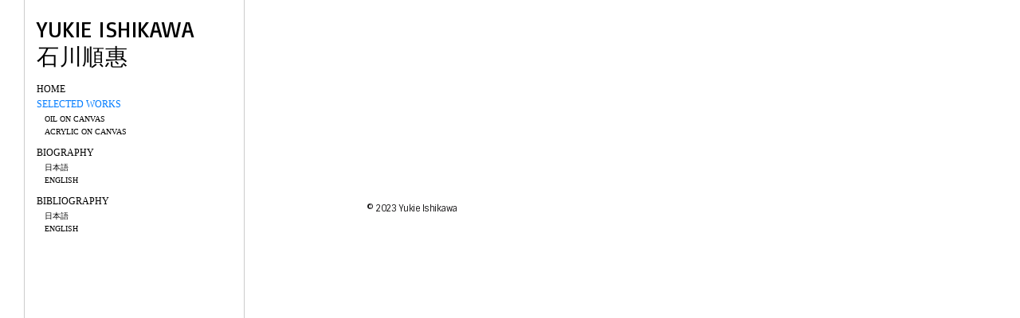

--- FILE ---
content_type: text/html; charset=UTF-8
request_url: https://www.yukieishikawa.com/works
body_size: 8151
content:
<!doctype html>
<html lang="jp" site-body ng-controller="baseController" prefix="og: http://ogp.me/ns#">
<head>
        <title>SELECTED WORKS</title>
    <base href="/">
    <meta charset="UTF-8">
    <meta http-equiv="X-UA-Compatible" content="IE=edge,chrome=1">
    <meta name="viewport" content="width=device-width, initial-scale=1">

    <link rel="manifest" href="/manifest.webmanifest">

	
    <meta name="keywords" content="yukieishikawa.com, SELECTED WORKS, ">
    <meta name="generator" content="yukieishikawa.com">
    <meta name="author" content="yukieishikawa.com">

    <meta itemprop="name" content="SELECTED WORKS">
    <meta itemprop="url" content="https://www.yukieishikawa.com/works">

    <link rel="alternate" type="application/rss+xml" title="RSS SELECTED WORKS" href="/extra/rss" />
    <!-- Open Graph data -->
    <meta property="og:title" name="title" content="SELECTED WORKS">

	
    <meta property="og:site_name" content="Yukie Ishikawa">
    <meta property="og:url" content="https://www.yukieishikawa.com/works">
    <meta property="og:type" content="website">

    
    <meta property="fb:app_id" content="291101395346738">

    <!-- Twitter Card data -->
    <meta name="twitter:url" content="https://www.yukieishikawa.com/works">
    <meta name="twitter:title" content="SELECTED WORKS">

	
	<meta name="twitter:site" content="Yukie Ishikawa">
    <meta name="twitter:creator" content="yukieishikawa.com">

    <link rel="dns-prefetch" href="https://cdn.portfolioboxdns.com">

    	
    <link rel="icon" href="https://cdn.portfolioboxdns.com/pb3/application/_img/app/favicon.png" type="image/png"/>
    <link rel="shortcut icon" href="https://cdn.portfolioboxdns.com/pb3/application/_img/app/favicon.png" type="image/png" />
    

	<!-- sourcecss -->
<link rel="stylesheet" href="https://cdn.portfolioboxdns.com/pb3/application/_output/pb.out.front.ver.1764936980995.css" />
<!-- /sourcecss -->

    
            <script>
                var _gaq = _gaq || [];
                

                (function() {
                    var ga = document.createElement('script'); ga.type = 'text/javascript'; ga.async = true;
                    ga.src = ('https:' == document.location.protocol ? 'https://ssl' : 'http://www') + '.google-analytics.com/ga.js';
                    var s = document.getElementsByTagName('script')[0]; s.parentNode.insertBefore(ga, s);
                })();
            </script>
            

</head>
<body id="pb3-body" pb-style="siteBody.getStyles()" style="visibility: hidden;" ng-cloak class="{{siteBody.getClasses()}}" data-rightclick="{{site.EnableRightClick}}" data-imgshadow="{{site.ThumbDecorationHasShadow}}" data-imgradius="{{site.ThumbDecorationBorderRadius}}"  data-imgborder="{{site.ThumbDecorationBorderWidth}}">

<img ng-if="site.LogoDoUseFile == 1" ng-src="{{site.LogoFilePath}}" alt="" style="display:none;">

<pb-scrol-to-top></pb-scrol-to-top>

<div class="containerNgView" ng-view autoscroll="true" page-font-helper></div>

<div class="base" ng-cloak>
    <div ng-if="base.popup.show" class="popup">
        <div class="bg" ng-click="base.popup.close()"></div>
        <div class="content basePopup">
            <div ng-include="base.popup.view"></div>
        </div>
    </div>
</div>

<logout-front></logout-front>

<script src="https://cdn.portfolioboxdns.com/pb3/application/_output/3rd.out.front.ver.js"></script>

<!-- sourcejs -->
<script src="https://cdn.portfolioboxdns.com/pb3/application/_output/pb.out.front.ver.1764936980995.js"></script>
<!-- /sourcejs -->

    <script>
        $(function(){
            $(document).on("contextmenu",function(e){
                return false;
            });
            $("body").on('mousedown',"img",function(){
                return false;
            });
            document.body.style.webkitTouchCallout='none';

	        $(document).on("dragstart", function() {
		        return false;
	        });
        });
    </script>
	<style>
		img {
			user-drag: none;
			user-select: none;
			-moz-user-select: none;
			-webkit-user-drag: none;
			-webkit-user-select: none;
			-ms-user-select: none;
		}
		[data-role="mobile-body"] .type-galleries main .gallery img{
			pointer-events: none;
		}
	</style>

<script>
    var isLoadedFromServer = true;
    var seeLiveMobApp = "";

    if(seeLiveMobApp == true || seeLiveMobApp == 1){
        if(pb.utils.isMobile() == true){
            pbAng.isMobileFront = seeLiveMobApp;
        }
    }
    var serverData = {
        siteJson : {"Guid":"166LVoF0in9SP1","Id":486542,"Url":"yukieishikawa.com","IsUnpublished":0,"SecondaryUrl":null,"AccountType":1,"LanguageId":6,"IsSiteLocked":0,"MetaValidationTag":null,"CustomCss":"","CustomHeaderBottom":null,"CustomBodyBottom":"","MobileLogoText":"Yukie Ishikawa","MobileMenuBoxColor":"#ffffff","MobileLogoDoUseFile":0,"MobileLogoFileName":null,"MobileLogoFileHeight":null,"MobileLogoFileWidth":null,"MobileLogoFileNameS3Id":null,"MobileLogoFilePath":null,"MobileLogoFontFamily":"'Century Gothic',CenturyGothic,AppleGothic","MobileLogoFontSize":"17px","MobileLogoFontVariant":null,"MobileLogoFontColor":"#000000","MobileMenuFontFamily":"'Century Gothic',CenturyGothic,AppleGothic","MobileMenuFontSize":"14px","MobileMenuFontVariant":null,"MobileMenuFontColor":"#000000","MobileMenuIconColor":"#000000","SiteTitle":"Yukie Ishikawa","SeoKeywords":"","SeoDescription":"","ShowSocialMediaLinks":0,"SocialButtonStyle":1,"SocialButtonColor":"#474747","SocialShowShareButtons":0,"SocialFacebookShareUrl":null,"SocialFacebookUrl":null,"SocialTwitterUrl":null,"SocialFlickrUrl":null,"SocialLinkedInUrl":null,"SocialGooglePlusUrl":null,"SocialPinterestUrl":null,"SocialInstagramUrl":null,"SocialBlogUrl":null,"SocialFollowButton":0,"SocialFacebookPicFileName":null,"SocialHideLikeButton":1,"SocialFacebookPicFileNameS3Id":null,"SocialFacebookPicFilePath":null,"BgImagePosition":1,"BgUseImage":null,"BgColor":"#ffffff","BgFileName":null,"BgFileWidth":null,"BgFileHeight":null,"BgFileNameS3Id":null,"BgFilePath":null,"BgBoxColor":"#ffffff","LogoDoUseFile":0,"LogoText":"Yukie Ishikawa\u3000\u77f3\u5ddd\u9806\u60e0","LogoFileName":null,"LogoFileHeight":null,"LogoFileWidth":null,"LogoFileNameS3Id":null,"LogoFilePath":null,"LogoDisplayHeight":null,"LogoFontFamily":"'Basic', sans-serif","LogoFontVariant":"regular","LogoFontSize":"28px","LogoFontColor":"#000000","LogoFontSpacing":"1px","LogoFontUpperCase":1,"ActiveMenuFontIsUnderline":0,"ActiveMenuFontIsItalic":0,"ActiveMenuFontIsBold":0,"ActiveMenuFontColor":"#007bff","HoverMenuFontIsUnderline":0,"HoverMenuFontIsItalic":0,"HoverMenuFontIsBold":0,"HoverMenuBackgroundColor":null,"ActiveMenuBackgroundColor":null,"MenuFontFamily":"'Century Gothic',CenturyGothic,AppleGothic","MenuFontVariant":null,"MenuFontSize":"12px","MenuFontColor":"#000000","MenuFontColorHover":"#36cfe3","MenuBoxColor":"#ffffff","MenuBoxBorder":1,"MenuFontSpacing":"0px","MenuFontUpperCase":1,"H1FontFamily":"'Archivo Black', sans-serif","H1FontVariant":"regular","H1FontColor":"#000000","H1FontSize":"22px","H1Spacing":"0px","H1UpperCase":1,"H2FontFamily":"'Century Gothic',CenturyGothic,AppleGothic","H2FontVariant":null,"H2FontColor":"#000000","H2FontSize":"18px","H2Spacing":"1px","H2UpperCase":1,"H3FontFamily":"'Century Gothic',CenturyGothic,AppleGothic","H3FontVariant":null,"H3FontColor":"#000000","H3FontSize":"17px","H3Spacing":"1px","H3UpperCase":0,"PFontFamily":"'Sintony', sans-serif","PFontVariant":"regular","PFontColor":"#141314","PFontSize":"11px","PLineHeight":"15px","PLinkColor":"#ff8400","PLinkColorHover":"#ff8400","PSpacing":"-2px","PUpperCase":0,"ListFontFamily":"'Century Gothic',CenturyGothic,AppleGothic","ListFontVariant":null,"ListFontColor":"#474747","ListFontSize":"11px","ListSpacing":"4px","ListUpperCase":1,"ButtonColor":"#000000","ButtonHoverColor":"#555555","ButtonTextColor":"#ffffff","SiteWidth":-1,"ImageQuality":null,"DznLayoutGuid":15,"DsnLayoutViewFile":"left04","DsnLayoutTitle":"left04","DsnLayoutType":"left","DsnMobileLayoutGuid":3,"DsnMobileLayoutViewFile":"mobilemenu03","DsnMobileLayoutTitle":"mobilemenu03","FaviconFileNameS3Id":null,"FaviconFileName":null,"FaviconFilePath":null,"ThumbDecorationBorderRadius":null,"ThumbDecorationBorderWidth":null,"ThumbDecorationBorderColor":"#474747","ThumbDecorationHasShadow":0,"MobileLogoDisplayHeight":"0px","IsFooterActive":1,"FooterContent":"<span id=\"VERIFY_166LVoF0in9SP1_HASH\" class=\"DO_NOT_REMOVE_OR_COPY_AND_KEEP_IT_TOP ng-scope\" style=\"display:none;width:0;height:0;position:fixed;top:-10px;z-index:-10\"><\/span>\n<div class=\"row ng-scope\" id=\"BXKPKXSWY\">\n<div class=\"column\" id=\"RTYEALHAI\">\n<div class=\"block\" id=\"CRTBSXDML\">\n<div class=\"text\" contenteditable=\"false\" style=\"position: relative;\"><\/div>\n<span class=\"movehandle\"><\/span><span class=\"confhandle\"><\/span>\n<\/div>\n<\/div>\n<\/div>\n\n<div class=\"row ng-scope\" id=\"VGEPGBNYK\">\n<div class=\"column\" id=\"TJLOYOTZN\">\n<div class=\"block\" id=\"EYCSYHCGC\">\n<div class=\"text\" contenteditable=\"false\" style=\"position: relative;\"><p>\u00a9 2023&nbsp;Yukie Ishikawa<\/p>\n<\/div>\n<span class=\"movehandle\"><\/span><span class=\"confhandle\"><\/span>\n<\/div>\n<\/div>\n<\/div>\n\n<div class=\"row ng-scope\" id=\"BPMLDWSJS\">\n<div class=\"column\" id=\"GUKNMJKZL\">\n<div class=\"block\" id=\"LXJKDLZSD\">\n<div class=\"text cke_focus\" contenteditable=\"false\" style=\"position: relative;\"><\/div>\n<span class=\"movehandle\"><\/span><span class=\"confhandle\"><\/span>\n<\/div>\n<\/div>\n<\/div>\n\n\n\n","MenuIsInfoBoxActive":0,"MenuInfoBoxText":"","MenuImageFileName":null,"MenuImageFileNameS3Id":null,"MenuImageFilePath":null,"FontCss":"<link id='sitefonts' href='https:\/\/fonts.googleapis.com\/css?subset=latin,latin-ext,greek,cyrillic&family=Archivo+Black:regular|Basic:regular|Sintony:regular' rel='stylesheet' type='text\/css'>","ShopSettings":{"Guid":"486542W8odK9rf","SiteId":486542,"ShopName":null,"Email":null,"ResponseSubject":null,"ResponseEmail":null,"ReceiptNote":null,"PaymentMethod":null,"InvoiceDueDays":30,"HasStripeUserData":null,"Address":null,"Zip":null,"City":null,"CountryCode":null,"OrgNr":null,"PayPalEmail":null,"Currency":"USD","ShippingInfo":null,"ReturnPolicy":null,"TermsConditions":null,"ShippingRegions":[{"Guid":"486542aP7wKoec","SiteId":486542,"CountryCode":"US","ShippingCost":0,"created_at":"2016-01-07 07:26:04","updated_at":"2016-01-07 07:26:04"}],"TaxRegions":[]},"UserTranslatedText":{"Guid":"486542ZzsZi8Q6","SiteId":486542,"Message":"\u30e1\u30c3\u30bb\u30fc\u30b8","YourName":"\u3042\u306a\u305f\u306e\u540d\u524d","EnterTheLetters":"\u6587\u5b57\u3092\u5165\u529b","Send":"\u9001\u4fe1","ThankYou":"\u3042\u308a\u304c\u3068\u3046\u3054\u3056\u3044\u307e\u3059\u3002","Refresh":"\u66f4\u65b0","Follow":"\u30d5\u30a9\u30ed\u30fc","Comment":"\u30b3\u30e1\u30f3\u30c8","Share":"\u5171\u6709","CommentOnPage":"\u30da\u30fc\u30b8\u306b\u30b3\u30e1\u30f3\u30c8","ShareTheSite":"\u30b5\u30a4\u30c8\u3092\u5171\u6709","ShareThePage":"\u30da\u30fc\u30b8\u3092\u5171\u6709","AddToCart":"\u30ab\u30fc\u30c8\u306b\u8ffd\u52a0","ItemWasAddedToTheCart":"\u5546\u54c1\u304c\u30ab\u30fc\u30c8\u306b\u8ffd\u52a0\u3055\u308c\u307e\u3057\u305f","Item":"\u5546\u54c1","YourCart":"\u3042\u306a\u305f\u306e\u30ab\u30fc\u30c8","YourInfo":"\u3042\u306a\u305f\u306e\u60c5\u5831","Quantity":"\u91cf","Product":"\u5546\u54c1","ItemInCart":"\u30ab\u30fc\u30c8\u5185\u306e\u30a2\u30a4\u30c6\u30e0","BillingAddress":"\u8acb\u6c42\u5148\u4f4f\u6240","ShippingAddress":"\u914d\u9001\u5148\u4f4f\u6240","OrderSummary":"\u6ce8\u6587\u6982\u8981","ProceedToPay":"\u652f\u6255\u3044\u306b\u9032\u3080","Payment":"\u652f\u6255\u3044","CardPayTitle":"\u30af\u30ec\u30b8\u30c3\u30c8\u30ab\u30fc\u30c9\u60c5\u5831","PaypalPayTitle":"\u3053\u306e\u30b7\u30e7\u30c3\u30d7\u306f\u3042\u306a\u305f\u306e\u652f\u6255\u3044\u51e6\u7406\u306bPaypal\u3092\u4f7f\u7528\u3057\u3066\u3044\u307e\u3059\u3002","InvoicePayTitle":"\u3053\u306e\u30b7\u30e7\u30c3\u30d7\u306f\u3042\u306a\u305f\u306e\u652f\u6255\u3044\u51e6\u7406\u306b\u8acb\u6c42\u66f8\u3092\u4f7f\u7528\u3057\u3066\u3044\u307e\u3059\u3002","ProceedToPaypal":"Paypal\u3067\u306e\u652f\u6255\u3044\u306b\u9032\u3080","ConfirmInvoice":"\u78ba\u8a8d\u3057\u3066\u8acb\u6c42\u66f8\u3092\u53d7\u3051\u53d6\u308b","NameOnCard":"\u30ab\u30fc\u30c9\u540d\u7fa9\u4eba","APrice":"\u4fa1\u683c","Options":"\u30aa\u30d7\u30b7\u30e7\u30f3","SelectYourCountry":"\u3042\u306a\u305f\u306e\u56fd\u3092\u9078\u629e","Remove":"\u524a\u9664","NetPrice":"\u6b63\u4fa1","Vat":"VAT","ShippingCost":"\u914d\u9001\u8cbb\u7528","TotalPrice":"\u5408\u8a08\u4fa1\u683c","Name":"\u540d\u524d","Address":"\u4f4f\u6240","Zip":"\u90f5\u4fbf\u756a\u53f7","City":"\u90fd\u5e02","State":"\u90fd\u9053\u5e9c\u770c","Country":"\u56fd","Email":"\u30e1\u30fc\u30eb","Phone":"\u96fb\u8a71","ShippingInfo":"\u914d\u9001\u60c5\u5831","Checkout":"\u30c1\u30a7\u30c3\u30af\u30a2\u30a6\u30c8","Organization":"\u7d44\u7e54","DescriptionOrder":"\u8aac\u660e","InvoiceDate":"\u8acb\u6c42\u65e5","ReceiptDate":"\u652f\u6255\u65e5","AmountDue":"\u91d1\u984d","AmountPaid":"\u652f\u6255\u984d","ConfirmAndCheckout":"\u78ba\u8a8d\u3057\u3066\u30c1\u30a7\u30c3\u30af\u30a2\u30a6\u30c8","Back":"\u623b\u308b","Pay":"\u652f\u6255\u3046","ClickToPay":"\u30af\u30ea\u30c3\u30af\u3057\u3066\u652f\u6255\u3046","AnErrorHasOccurred":"\u30a8\u30e9\u30fc\u304c\u767a\u751f\u3057\u307e\u3057\u305f","PleaseContactUs":"\u304a\u554f\u3044\u5408\u308f\u305b\u304f\u3060\u3055\u3044","Receipt":"\u30ec\u30b7\u30fc\u30c8","Print":"\u5370\u5237","Date":"\u65e5\u4ed8","OrderNr":"\u6ce8\u6587\u756a\u53f7","PayedWith":"\u652f\u6255\u3044\u65b9\u6cd5\uff1a","Seller":"\u8ca9\u58f2\u8005","HereIsYourReceipt":"\u3042\u306a\u305f\u306e\u30ec\u30b7\u30fc\u30c8\u306f\u3053\u3061\u3089\u3067\u3059","AcceptTheTerms":"\u898f\u7d04\u306b\u540c\u610f","Unsubscribe":"\u8cfc\u8aad\u3092\u89e3\u9664","ViewThisOnline":"\u3053\u308c\u3092\u30aa\u30f3\u30e9\u30a4\u30f3\u3067\u8868\u793a","Price":"\u4fa1\u683c","SubTotal":"\u5c0f\u8a08","Tax":"\u7a0e\u91d1","OrderCompleteMessage":"\u9818\u53ce\u66f8\u3092\u30c0\u30a6\u30f3\u30ed\u30fc\u30c9\u3057\u3066\u304f\u3060\u3055\u3044","DownloadReceipt":"\u9818\u53ce\u66f8\u3092\u30c0\u30a6\u30f3\u30ed\u30fc\u30c9","ReturnTo":"\u30b5\u30a4\u30c8\u306b\u623b\u308b","ItemPurchasedFrom":"\u30a2\u30a4\u30c6\u30e0\u304c\u6b21\u3067\u8cfc\u5165\u3055\u308c\u307e\u3057\u305f\u3002","SameAs":"\u6b21\u3068\u540c\u4e00:","SoldOut":"\u5b8c\u58f2","ThisPageIsLocked":"\u3053\u306e\u30da\u30fc\u30b8\u306f\u30ed\u30c3\u30af\u3055\u308c\u3066\u3044\u307e\u3059","Invoice":"\u8acb\u6c42\u66f8","BillTo":"\u8acb\u6c42\u5148:","Ref":"\u53c2\u7167\u756a\u53f7","DueDate":"\u671f\u9650","Notes":"\u6ce8\u610f:","CookieMessage":"\u30b5\u30a4\u30c8\u306e\u4f53\u9a13\u5411\u4e0a\u306e\u305f\u3081\u3001Cookie \u3092\u4f7f\u7528\u3057\u3066\u3044\u307e\u3059\u3002\u3053\u306e\u30b5\u30a4\u30c8\u3092\u5f15\u304d\u7d9a\u304d\u3054\u5229\u7528\u3044\u305f\u3060\u304f\u5834\u5408\u306f\u3001Cookie \u306e\u4f7f\u7528\u306b\u540c\u610f\u3055\u308c\u305f\u3068\u898b\u306a\u3055\u308c\u307e\u3059\u3002","CompleteOrder":"\u6ce8\u6587\u3092\u5b8c\u4e86","Prev":"\u524d","Next":"\u6b21","Tags":"\u30bf\u30b0","Description":"\u8aac\u660e","Educations":"\u6559\u80b2","Experiences":"\u4f53\u9a13","Awards":"\u8cde","Exhibitions":"\u5c55\u793a","Skills":"\u30b9\u30ad\u30eb","Interests":"\u8208\u5473","Languages":"\u8a00\u8a9e","Contacts":"\u304a\u554f\u3044\u5408\u308f\u305b","Present":"\u73fe\u5728","created_at":"2016-01-07 06:00:52","updated_at":"2016-01-07 06:00:52"},"GoogleAnalyticsSnippet":"google-site-verification=rztrFs29heAcDr-jX6xQgq7tqwROuMDn3tWh4g6r1Ecgoogle-site-verification=rztrFs29heAcDr-jX6xQgq7tqwROuMDn3tWh4g6r1Ecgoogle-site-verification=rztrFs29heAcDr-jX6xQgq7tqwROuMDn3tWh4g6r1Ec","GoogleAnalyticsObjects":"{\"objType\":\"_gaq\",\"account\":\"\"}","EnableRightClick":null,"EnableCookie":0,"EnableRSS":null,"SiteBGThumb":null,"ClubType":null,"ClubMemberAtSiteId":null,"ProfileImageFileName":null,"ProfileImageS3Id":null,"CoverImageFileName":null,"CoverImageS3Id":null,"ProfileImageFilePath":null,"CoverImageFilePath":null,"StandardBgImage":null,"NrOfProLikes":3,"NrOfFreeLikes":0,"NrOfLikes":3,"ClientCountryCode":"JP","HasRequestedSSLCert":3,"CertNextUpdateDate":1728480280,"IsFlickrWizardComplete":null,"FlickrNsId":null,"SignUpAccountType":null,"created_at":1452142852000},
        pageJson : {"Guid":"486542LbEuEVtf","PageTitle":"SELECTED WORKS","Uri":"works","IsStartPage":0,"IsFavorite":0,"IsUnPublished":0,"IsPasswordProtected":0,"SeoDescription":"","BlockContent":"<div class=\"row\" id=\"GUZFNHGGG\">\n<div class=\"column\" id=\"ZXMMQAVKR\">\n<div class=\"block\" id=\"YSBYBZZWN\">\n<div class=\"text cke_editable cke_editable_inline cke_contents_ltr cke_show_borders cke_focus\" contenteditable=\"false\" tabindex=\"0\" spellcheck=\"false\" role=\"textbox\" aria-label=\"\u30ea\u30c3\u30c1\u30c6\u30ad\u30b9\u30c8\u30a8\u30c7\u30a3\u30bf, editor3\" title=\"\u30ea\u30c3\u30c1\u30c6\u30ad\u30b9\u30c8\u30a8\u30c7\u30a3\u30bf, editor3\" aria-describedby=\"cke_136\" style=\"position: relative;\"><p><br><\/p><\/div>\n<span class=\"movehandle\"><\/span><span class=\"confhandle\"><\/span>\n<\/div>\n<\/div>\n<\/div>\n\n","DescriptionPosition":1,"ListImageMargin":"10px","ListImageSize":0,"BgImage":null,"BgImageHeight":0,"BgImageWidth":0,"BgImagePosition":0,"BgImageS3LocationId":0,"PageBGThumb":null,"AddedToClubId":null,"DznTemplateGuid":102,"DsnTemplateType":"collections","DsnTemplateSubGroup":"thumbs","DsnTemplatePartDirective":null,"DsnTemplateViewFile":"thumbsoriginalratio","DsnTemplateProperties":[{"type":"collection-prop","position":"contentPanel"},{"type":"main-text-prop","position":"contentPanel"},{"type":"main-text-position-prop","position":"displaySettings","settings":{"enablePreStyle":0}},{"type":"image-margin-prop","position":"displaySettings"},{"type":"image-size-prop","position":"displaySettings"}],"DsnTemplateHasPicview":null,"DsnTemplateIsCustom":null,"DsnTemplateCustomTitle":null,"DsnTemplateCustomHtml":"","DsnTemplateCustomCss":"","DsnTemplateCustomJs":"","DznPicviewGuid":10,"DsnPicviewSettings":{"ShowTextPosition":1,"ShowEffect":1,"ShowTiming":1,"ShowPauseTiming":1},"DsnPicviewViewFile":"lightbox","DsnPicViewIsLinkable":0,"Picview":{"Fx":"fade","Timing":10000,"PauseTiming":1,"TextPosition":0,"BgSize":null},"AddedToExpo":0,"FontCss":"","CreatedAt":"2016-01-11 05:47:08"},
        menuJson : [{"Guid":"486542dvZuupUk","SiteId":486542,"PageGuid":"486542SnZcn9hW","Title":"HOME","Url":"\/home","Target":"_self","ListOrder":0,"ParentGuid":null,"created_at":"2016-01-13 09:41:49","updated_at":"2016-01-13 09:45:20","Children":[]},{"Guid":"486542MJsg1hPN","SiteId":486542,"PageGuid":"486542LbEuEVtf","Title":"SELECTED WORKS","Url":"\/works","Target":"_self","ListOrder":1,"ParentGuid":null,"created_at":"2016-01-11 05:47:32","updated_at":"2016-01-31 06:57:54","Children":[{"Guid":"486542IdV2pz2i","SiteId":486542,"PageGuid":"486542mgAfjPRu","Title":"oil on canvas","Url":"\/oiloncanvas","Target":"_self","ListOrder":0,"ParentGuid":"486542MJsg1hPN","created_at":"2016-01-11 09:31:23","updated_at":"2016-01-11 09:33:23","Children":[]},{"Guid":"486542iklV6Hld","SiteId":486542,"PageGuid":"486542J9FUNpdw","Title":"acrylic on canvas","Url":"\/acryliconcanvas","Target":"_self","ListOrder":1,"ParentGuid":"486542MJsg1hPN","created_at":"2016-01-07 07:58:12","updated_at":"2016-01-11 05:49:03","Children":[]}]},{"Guid":"486542AqVMY9rN","SiteId":486542,"PageGuid":"486542y9VR3EZ2","Title":"BIOGRAPHY","Url":"\/biography","Target":"_self","ListOrder":2,"ParentGuid":null,"created_at":"2016-01-12 08:18:43","updated_at":"2016-01-20 11:35:25","Children":[{"Guid":"486542FvnYQUYa","SiteId":486542,"PageGuid":"486542kYUMmnjW","Title":"\u65e5\u672c\u8a9e","Url":"\/kj84j45lf1","Target":"_self","ListOrder":0,"ParentGuid":"486542AqVMY9rN","created_at":"2016-01-12 08:13:13","updated_at":"2016-01-20 11:36:25","Children":[]},{"Guid":"486542qbu6Vdrp","SiteId":486542,"PageGuid":"486542pOgZRGRm","Title":"english","Url":"\/english","Target":"_self","ListOrder":1,"ParentGuid":"486542AqVMY9rN","created_at":"2016-01-12 08:23:54","updated_at":"2016-01-25 01:08:21","Children":[]}]},{"Guid":"486542UDuIeHet","SiteId":486542,"PageGuid":"486542UsC3URX5","Title":"BIBLIOGRAPHY","Url":"\/bibliography","Target":"_self","ListOrder":3,"ParentGuid":null,"created_at":"2016-01-19 10:10:58","updated_at":"2016-01-19 10:12:29","Children":[{"Guid":"486542XwJH1ih1","SiteId":486542,"PageGuid":"48654249pf52Zl","Title":"\u65e5\u672c\u8a9e","Url":"\/351nlq54g7","Target":"_self","ListOrder":0,"ParentGuid":"486542UDuIeHet","created_at":"2016-01-22 03:58:03","updated_at":"2016-01-22 03:58:33","Children":[]},{"Guid":"486542x6yTqGj6","SiteId":486542,"PageGuid":"486542rmoeewTc","Title":"english","Url":"\/english-c2xh","Target":"_self","ListOrder":1,"ParentGuid":"486542UDuIeHet","created_at":"2016-01-23 04:13:26","updated_at":"2016-01-25 01:08:51","Children":[]}]}],
        timestamp: 1767867209,
        resourceVer: 379,
        frontDictionaryJson: {"common":{"text404":"\u304a\u63a2\u3057\u306e\u30da\u30fc\u30b8\u306f\u5b58\u5728\u3057\u307e\u305b\u3093\uff01","noStartPage":"\u30b9\u30bf\u30fc\u30c8\u30da\u30fc\u30b8\u304c\u3042\u308a\u307e\u305b\u3093","noStartPageText1":"\u4efb\u610f\u306e\u30da\u30fc\u30b8\u3092\u30b9\u30bf\u30fc\u30c8\u30da\u30fc\u30b8\u3068\u3057\u3066\u4f7f\u7528\u3059\u308b\u304b\u3001\u65b0\u3057\u3044\u30da\u30fc\u30b8\u3092\u4f5c\u6210\u3057\u3066\u304f\u3060\u3055\u3044\u3002","noStartPageText2":"\u65e2\u5b58\u306e\u30da\u30fc\u30b8\u3092\u30b9\u30bf\u30fc\u30c8\u30da\u30fc\u30b8\u3068\u3057\u3066\u4f7f\u7528\u3059\u308b\u306b\u306f\uff1f","noStartPageText3":"\uff0d\u300c\u30da\u30fc\u30b8\u300d\u3092\u30af\u30ea\u30c3\u30af\u3057\u3066\u304f\u3060\u3055\u3044\uff08\u7ba1\u7406\u8005\uff08admin\uff09\u30d1\u30cd\u30eb\u306e\u53f3\u5074\uff09","noStartPageText4":"\uff0d\u30b9\u30bf\u30fc\u30c8\u30da\u30fc\u30b8\u306b\u3057\u305f\u3044\u30da\u30fc\u30b8\u3092\u30af\u30ea\u30c3\u30af\u3057\u307e\u3059\u3002","noStartPageText5":"\uff0d\u300c\u30b9\u30bf\u30fc\u30c8\u30da\u30fc\u30b8\u300d\u306e\u30b9\u30a4\u30c3\u30c1\u3092\u5207\u308a\u66ff\u3048\u307e\u3059\u3002","noStartPage2":"\u3053\u306e\u30a6\u30a7\u30d6\u30b5\u30a4\u30c8\u306b\u306f\u30b9\u30bf\u30fc\u30c8\u30da\u30fc\u30b8\u304c\u3042\u308a\u307e\u305b\u3093","loginAt":"\u4ee5\u4e0b\u3067\u30ed\u30b0\u30a4\u30f3\uff1a","toManage":"\u30a6\u30a7\u30d6\u30b5\u30a4\u30c8\u3092\u7ba1\u7406","toAddContent":"\u30b3\u30f3\u30c6\u30f3\u30c4\u3092\u8ffd\u52a0","noContent1":"\u6700\u521d\u306e\u30da\u30fc\u30b8\u3092\u4f5c\u6210\u3057\u307e\u3057\u3087\u3046","noContent11":"\u6700\u521d\u306e\u30da\u30fc\u30b8\u3092\u4f5c\u6210\u3057\u307e\u3057\u3087\u3046","noContent111":"\u65b0\u898f\u30da\u30fc\u30b8\u3092\u30af\u30ea\u30c3\u30af\u3057\u307e\u3057\u3087\u3046","noContent2":"\u30b3\u30f3\u30c6\u30f3\u30c4\u3092\u8ffd\u52a0\u3059\u308b\u306b\u306f\u300c\u30da\u30fc\u30b8\u3092\u4f5c\u6210\u300d \u3092\u30af\u30ea\u30c3\u30af\u3057\u307e\u3059","noContent":"\u3053\u306e\u30a6\u30a7\u30d6\u30b5\u30a4\u30c8\u306b\u306f\u30b3\u30f3\u30c6\u30f3\u30c4\u304c\u3042\u308a\u307e\u305b\u3093","onlinePortfolioWebsite":"\u30aa\u30f3\u30e9\u30a4\u30f3\u30dd\u30fc\u30c8\u30d5\u30a9\u30ea\u30aa\u30a6\u30a7\u30d6\u30b5\u30a4\u30c8","addToCartMessage":"\u5546\u54c1\u3092\u30ab\u30fc\u30c8\u306b\u8ffd\u52a0\u3057\u307e\u3057\u305f","iaccepthe":"\u6b21\u306e","termsandconditions":"\u5229\u7528\u898f\u7d04","andthe":"\u3068","returnpolicy":"\u8fd4\u54c1\u898f\u7d04\u306b\u540c\u610f\u3057\u307e\u3059","admin":"\u7ba1\u7406","back":"\u623b\u308b","edit":"\u7de8\u96c6","appreciate":"\u3042\u308a\u304c\u3068\u3046\u3054\u3056\u3044\u307e\u3059","portfolioboxLikes":"Portfoliobox\u306e\u300c\u3044\u3044\u306d\u300d","like":"\u300c\u3044\u3044\u306d\u300d","youCanOnlyLikeOnce":"\u300c\u3044\u3044\u306d\u300d\u306f1\u5ea6\u3060\u3051\u3064\u3051\u308b\u3053\u3068\u304c\u3067\u304d\u307e\u3059","search":"\u691c\u7d22","blog":"\u30d6\u30ed\u30b0","allow":"Allow","allowNecessary":"Allow Necessary","leaveWebsite":"Leave Website"},"monthName":{"january":"1\u6708","february":"2\u6708","march":"3\u6708","april":"4\u6708","may":"5\u6708","june":"6\u6708","july":"7\u6708","august":"8\u6708","september":"9\u6708","october":"10\u6708","november":"11\u6708","december":"12\u6708"}}    };

    var allowinfscroll = "false";
    allowinfscroll = (allowinfscroll == undefined) ? true : (allowinfscroll == 'true') ? true : false;

    var isAdmin = false;
    var addScroll = false;
    var expTimer = false;

    $('body').css({
        visibility: 'visible'
    });

    pb.initializer.start(serverData,isAdmin,function(){
        pbAng.App.start();
    });

    //add for custom JS
    var tempObj = {};
</script>

<script>
    window.pb_analytic = {
        ver: 3,
        s_id: (pb && pb.data && pb.data.site) ? pb.data.site.Id : 0,
        h_s_id: "ee645de741f157a657e908d71aff90c0",
    }
</script>
<script defer src="https://cdn.portfolioboxdns.com/0000_static/app/analytics.min.js"></script>


<!--<script type="text/javascript" src="https://maps.google.com/maps/api/js?sensor=true"></script>-->


                    <script type="application/ld+json">
                    {
                        "@context": "https://schema.org/",
                        "@type": "WebSite",
                        "url": "https://www.yukieishikawa.com/works",
                        "name": "Yukie Ishikawa",
                        "author": {
                            "@type": "Person",
                            "name": "Yukie Ishikawa"
                        },
                        "description": "",
                        "publisher": "Yukie Ishikawa"
                    }
                    </script>
                
                    <script type="application/ld+json">
                    {
                        "@context": "https://schema.org/",
                        "@type": "CreativeWork",
                        "url": "https://www.yukieishikawa.com/works"
                    }
		            </script>
                    
<script src="https://www.google.com/recaptcha/api.js?render=explicit" defer></script>

</body>
<return-to-mobile-app></return-to-mobile-app>
<public-cookie></public-cookie>
</html>

--- FILE ---
content_type: text/html; charset=utf-8
request_url: https://www.yukieishikawa.com/pb3/application/views/app/_front/views/pages/collections/thumbsoriginalratio.html
body_size: 279
content:
<div class="{{base.pageContainerClass}} pb3-image-radius pb3-border-image-radius pb3-image-shadow">
    <pb-menu></pb-menu>
    <main>
        <description position="top" page="page" site="site"></description>

        <pb-collection thumb-size="h400" collection-thumbs-original-ratio></pb-collection>

        <description position="bottom" page="page" site="site"></description>
        <pb-footer></pb-footer>
    </main>
    <pb-social-media></pb-social-media>
</div>